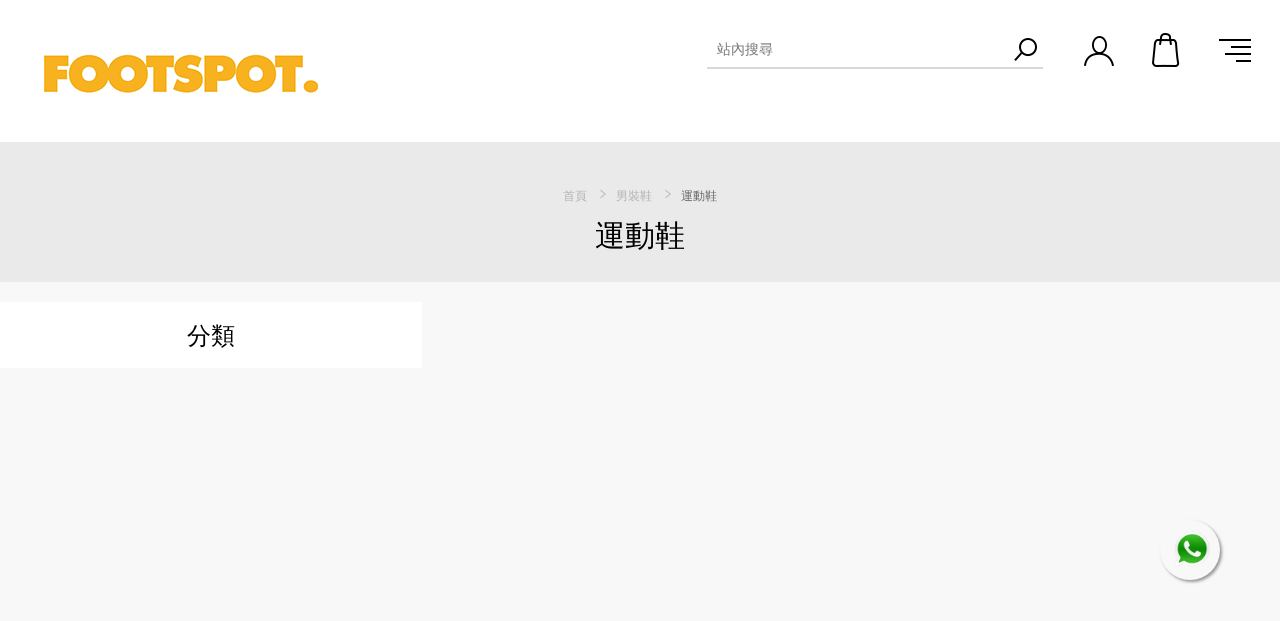

--- FILE ---
content_type: text/html; charset=utf-8
request_url: https://www.footspot.com.hk/%E9%9E%8B-2
body_size: 9039
content:
<!DOCTYPE html><html lang=zh class=html-category-page><head><title>FOOTSPOT. &#x904B;&#x52D5;&#x978B;</title><meta charset=UTF-8><meta name=description content=""><meta name=keywords content=""><meta name=generator content=nopCommerce><meta name=viewport content="width=device-width, initial-scale=1.0, user-scalable=0, minimum-scale=1.0, maximum-scale=1.0"><link href="https://fonts.googleapis.com/css?family=Playfair+Display&amp;subset=latin,latin-ext,cyrillic&amp;display=swap" rel=stylesheet><link href="https://fonts.googleapis.com/css?family=Montserrat&amp;display=swap" rel=stylesheet><a target=_blank href="https://api.whatsapp.com/send?phone=85292311132&amp;text=" class="float whatsapp_1 float-bottom-right float-floating"> <i class=whatsapp-icon-3x style=padding-right:0!important></i> </a><div class="label-container label-container-bottom-right float-floating"><i class="icon icon-caret-left label-arrow" style=font-size:x-large></i><div class=label-text></div></div><link href=/Plugins/Widgets.Whatsapp/Content/Whatsapp.css rel=stylesheet><link href=/Themes/Minimal/Content/css/styles.css rel=stylesheet><link href=/Themes/Minimal/Content/css/tables.css rel=stylesheet><link href=/Themes/Minimal/Content/css/mobile-only.css rel=stylesheet><link href=/Themes/Minimal/Content/css/480.css rel=stylesheet><link href=/Themes/Minimal/Content/css/768.css rel=stylesheet><link href=/Themes/Minimal/Content/css/1024.css rel=stylesheet><link href=/Themes/Minimal/Content/css/1280.css rel=stylesheet><link href=/Themes/Minimal/Content/css/1366.css rel=stylesheet><link href=/Themes/Minimal/Content/css/1600.css rel=stylesheet><link href=/Themes/Minimal/Content/css/1920.css rel=stylesheet><link href=/Plugins/SevenSpikes.Core/Styles/perfect-scrollbar.min.css rel=stylesheet><link href=/Plugins/SevenSpikes.Nop.Plugins.AjaxFilters/Themes/Minimal/Content/AjaxFilters.css rel=stylesheet><link href=/Plugins/SevenSpikes.Nop.Plugins.MegaMenu/Themes/Minimal/Content/MegaMenu.css rel=stylesheet><link href=/Plugins/SevenSpikes.Nop.Plugins.InstantSearch/Themes/Minimal/Content/InstantSearch.css rel=stylesheet><link href=/Plugins/SevenSpikes.Nop.Plugins.AjaxCart/Themes/Minimal/Content/ajaxCart.css rel=stylesheet><link href=/Plugins/SevenSpikes.Nop.Plugins.ProductRibbons/Styles/Ribbons.common.css rel=stylesheet><link href=/Plugins/SevenSpikes.Nop.Plugins.ProductRibbons/Themes/Minimal/Content/Ribbons.css rel=stylesheet><link href=/Plugins/SevenSpikes.Nop.Plugins.QuickView/Themes/Minimal/Content/QuickView.css rel=stylesheet><link href=/lib/fineuploader/fine-uploader.min.css rel=stylesheet><link href="/Themes/Minimal/Content/css/theme.custom-1.css?v=61" rel=stylesheet><link rel=apple-touch-icon sizes=180x180 href=/icons/icons_0/apple-touch-icon.png><link rel=icon type=image/png sizes=32x32 href=/icons/icons_0/favicon-32x32.png><link rel=icon type=image/png sizes=192x192 href=/icons/icons_0/android-chrome-192x192.png><link rel=icon type=image/png sizes=16x16 href=/icons/icons_0/favicon-16x16.png><link rel=manifest href=/icons/icons_0/site.webmanifest><link rel=mask-icon href=/icons/icons_0/safari-pinned-tab.svg color=#5bbad5><link rel="shortcut icon" href=/icons/icons_0/favicon.ico><meta name=msapplication-TileColor content=#2d89ef><meta name=msapplication-TileImage content=/icons/icons_0/mstile-144x144.png><meta name=msapplication-config content=/icons/icons_0/browserconfig.xml><meta name=theme-color content=#ffffff><body class="category-page-body hover-effect-1"><div class=ajax-loading-block-window style=display:none></div><div id=dialog-notifications-success title=通知 style=display:none></div><div id=dialog-notifications-error title=錯誤 style=display:none></div><div id=dialog-notifications-warning title=警告 style=display:none></div><div id=bar-notification class=bar-notification-container data-close=關閉></div><!--[if lte IE 8]><div style=clear:both;height:59px;text-align:center;position:relative><a href=http://www.microsoft.com/windows/internet-explorer/default.aspx target=_blank> <img src=/Themes/Minimal/Content/img/ie_warning.jpg height=42 width=820 alt="You are using an outdated browser. For a faster, safer browsing experience, upgrade for free today."> </a></div><![endif]--><div class="master-wrapper-page header-inside-slider two-col"><div class="header normal"><div class=header-logo><a href="/" class=logo> <img alt="Sanwo International Company Limited" src=https://www.footspot.com.hk/images/thumbs/0000452_logo.png> </a></div><div class=header-menu-parent-outer><div class=header-menu><div class=close-menu><span>Close</span></div><ul class=mega-menu data-isrtlenabled=false data-enableclickfordropdown=true><li><a href="/" title=首頁><span> &#x9996;&#x9801;</span></a><li class="has-sublist with-dropdown-in-grid"><span class="with-subcategories labelfornextplusbutton">&#x7522;&#x54C1;</span><div class="dropdown categories fullWidth boxes-6"><div class=row-wrapper><div class=row><div class=box><div class=picture-title-wrap><div class=picture><a href=/%E5%A5%B3%E8%A3%85%E9%9E%8B title=顯示在女裝鞋種類裡的商品> <img class=lazy alt="分類圖片 女裝鞋" src="[data-uri]" data-original=https://www.footspot.com.hk/images/thumbs/0003035_290.jpeg> </a></div><div class=title><a href=/%E5%A5%B3%E8%A3%85%E9%9E%8B title=女裝鞋><span>&#x5973;&#x88DD;&#x978B;</span></a></div></div><ul class=subcategories><li><a href=/%E9%81%8B%E5%8B%95%E9%9E%8B title=運動鞋>&#x904B;&#x52D5;&#x978B;</a><li><a href=/%E6%AD%A3%E8%A3%9D%E9%9E%8B title=正裝鞋>&#x6B63;&#x88DD;&#x978B;</a><li><a href=/womens-nurse-shoes title=女裝護士鞋>&#x5973;&#x88DD;&#x8B77;&#x58EB;&#x978B;</a><li><a href=/%E4%B8%8A%E7%8F%AD%E9%9E%8B-3 title=上班鞋>&#x4E0A;&#x73ED;&#x978B;</a><li><a href=/%E5%AD%B8%E7%94%9F%E9%9E%8B title=學生鞋>&#x5B78;&#x751F;&#x978B;</a><li><a href=/%E4%BC%91%E9%96%92%E9%9E%8B title=休閒鞋>&#x4F11;&#x9592;&#x978B;</a><li><a href=/%E6%B6%BC%E9%9E%8B title=涼鞋>&#x6DBC;&#x978B;</a><li><a href=/%E9%9D%B4 title=靴>&#x9774;</a><li><a class=view-all href=/%E5%A5%B3%E8%A3%85%E9%9E%8B title=全部> <span>全部</span> </a></ul></div><div class=box><div class=picture-title-wrap><div class=picture><a href=/%E7%94%B7%E8%A3%85%E9%9E%8B title=顯示在男裝鞋種類裡的商品> <img class=lazy alt="分類圖片 男裝鞋" src="[data-uri]" data-original=https://www.footspot.com.hk/images/thumbs/0003033_290.jpeg> </a></div><div class=title><a href=/%E7%94%B7%E8%A3%85%E9%9E%8B title=男裝鞋><span>&#x7537;&#x88DD;&#x978B;</span></a></div></div><ul class=subcategories><li><a href=/%E6%AD%A3%E8%A3%9D%E9%9E%8B-2 title=正裝鞋>&#x6B63;&#x88DD;&#x978B;</a><li><a href=/%E4%B8%8A%E7%8F%AD%E9%9E%8B title=男裝上班鞋>&#x7537;&#x88DD;&#x4E0A;&#x73ED;&#x978B;</a><li><a href=/mens-nurse-shoes title=男裝護士鞋>&#x7537;&#x88DD;&#x8B77;&#x58EB;&#x978B;</a><li><a href=/%E9%9E%8B-2 title=運動鞋>&#x904B;&#x52D5;&#x978B;</a><li><a href=/%E6%B6%BC%E9%9E%8B-2 title=涼鞋>&#x6DBC;&#x978B;</a><li><a href=/%E7%94%B7%E8%A3%9D%E9%9E%8B-%E5%AD%B8%E7%94%9F%E9%9E%8B title=學生鞋>&#x5B78;&#x751F;&#x978B;</a></ul></div><div class=box><div class=picture-title-wrap><div class=picture><a href=/%E6%9C%8D%E8%A3%9D%E5%8F%8A%E9%A3%BE%E7%89%A9 title=顯示在服裝及飾物種類裡的商品> <img class=lazy alt="分類圖片 服裝及飾物" src="[data-uri]" data-original=https://www.footspot.com.hk/images/thumbs/0003037_290.jpeg> </a></div><div class=title><a href=/%E6%9C%8D%E8%A3%9D%E5%8F%8A%E9%A3%BE%E7%89%A9 title=服裝及飾物><span>&#x670D;&#x88DD;&#x53CA;&#x98FE;&#x7269;</span></a></div></div><ul class=subcategories><li><a href=/%E9%9B%A8%E5%82%98 title=雨傘>&#x96E8;&#x5098;</a><li><a href=/t-shirt title=T-shirt>T-shirt</a><li><a href=/%E9%A2%A8%E8%A4%B8 title=風褸>&#x98A8;&#x8938;</a><li><a href=/%E9%9B%A8%E8%A1%A3 title=雨衣>&#x96E8;&#x8863;</a><li><a href=/%E7%9A%AE%E5%B8%B6 title=皮帶>&#x76AE;&#x5E36;</a><li><a href=/%E8%A2%8B title=袋>&#x888B;</a><li><a href=/%E5%B8%BD title=帽>&#x5E3D;</a><li><a href=/%E9%9E%8B%E5%A2%8A title=鞋墊>&#x978B;&#x588A;</a><li><a class=view-all href=/%E6%9C%8D%E8%A3%9D%E5%8F%8A%E9%A3%BE%E7%89%A9 title=全部> <span>全部</span> </a></ul></div><div class=box><div class=picture-title-wrap><div class=picture><a href=/%E9%99%90%E6%99%82%E5%84%AA%E6%83%A0- title=顯示在童裝種類裡的商品> <img class=lazy alt="分類圖片 童裝" src="[data-uri]" data-original=https://www.footspot.com.hk/images/thumbs/0003086_290.jpeg> </a></div><div class=title><a href=/%E9%99%90%E6%99%82%E5%84%AA%E6%83%A0- title=童裝><span>&#x7AE5;&#x88DD;</span></a></div></div></div><div class=box><div class=picture-title-wrap><div class=picture><a href=/businesspro-work-shoes title=顯示在制服鞋種類裡的商品> <img class=lazy alt="分類圖片 制服鞋" src="[data-uri]" data-original=https://www.footspot.com.hk/images/thumbs/0003122_290.jpeg> </a></div><div class=title><a href=/businesspro-work-shoes title=制服鞋><span>&#x5236;&#x670D;&#x978B;</span></a></div></div></div><div class=empty-box></div></div></div></div><li class=has-sublist><a href=/businesspro-work-shoes class=with-subcategories title=制服鞋><span> &#x5236;&#x670D;&#x978B;</span></a><div class=plus-button></div><div class=sublist-wrap><ul class=sublist><li class=back-button><span>返回</span><li><a href=/%E4%B8%8A%E7%8F%AD%E9%9E%8B title=男裝上班鞋><span> &#x7537;&#x88DD;&#x4E0A;&#x73ED;&#x978B;</span></a><li><a href=/mens-nurse-shoes title=男裝護士鞋><span> &#x7537;&#x88DD;&#x8B77;&#x58EB;&#x978B;</span></a><li><a href=/womens-nurse-shoes title=女裝護士鞋><span> &#x5973;&#x88DD;&#x8B77;&#x58EB;&#x978B;</span></a></ul></div><li><a href=https://www.footspot.com.hk/kol%E7%B6%B2%E7%B4%85%E6%8E%A8%E4%BB%8B title="🥰KOL網紅推介 ✨"><span> &#x1F970;KOL&#x7DB2;&#x7D05;&#x63A8;&#x4ECB; &#x2728;</span></a><li><a href=/門市地址 title=門市地址><span> &#x9580;&#x5E02;&#x5730;&#x5740;</span></a></ul><div class=menu-title><span>Menu</span></div><ul class=mega-menu-responsive><li><a href="/" title=首頁><span> &#x9996;&#x9801;</span></a><li class=has-sublist><span class="with-subcategories single-item-categories labelfornextplusbutton">&#x7522;&#x54C1;</span><div class=plus-button></div><div class=sublist-wrap><ul class=sublist><li class=back-button><span>返回</span><li class=has-sublist><a href=/%E5%A5%B3%E8%A3%85%E9%9E%8B title=女裝鞋 class=with-subcategories><span>&#x5973;&#x88DD;&#x978B;</span></a><div class=plus-button></div><div class=sublist-wrap><ul class=sublist><li class=back-button><span>返回</span><li><a class=lastLevelCategory href=/%E9%81%8B%E5%8B%95%E9%9E%8B title=運動鞋><span>&#x904B;&#x52D5;&#x978B;</span></a><li><a class=lastLevelCategory href=/%E6%AD%A3%E8%A3%9D%E9%9E%8B title=正裝鞋><span>&#x6B63;&#x88DD;&#x978B;</span></a><li><a class=lastLevelCategory href=/womens-nurse-shoes title=女裝護士鞋><span>&#x5973;&#x88DD;&#x8B77;&#x58EB;&#x978B;</span></a><li><a class=lastLevelCategory href=/%E4%B8%8A%E7%8F%AD%E9%9E%8B-3 title=上班鞋><span>&#x4E0A;&#x73ED;&#x978B;</span></a><li><a class=lastLevelCategory href=/%E5%AD%B8%E7%94%9F%E9%9E%8B title=學生鞋><span>&#x5B78;&#x751F;&#x978B;</span></a><li><a class=lastLevelCategory href=/%E4%BC%91%E9%96%92%E9%9E%8B title=休閒鞋><span>&#x4F11;&#x9592;&#x978B;</span></a><li><a class=lastLevelCategory href=/%E6%B6%BC%E9%9E%8B title=涼鞋><span>&#x6DBC;&#x978B;</span></a><li><a class=lastLevelCategory href=/%E9%9D%B4 title=靴><span>&#x9774;</span></a><li><a class=view-all href=/%E5%A5%B3%E8%A3%85%E9%9E%8B title=全部> <span>全部</span> </a></ul></div><li class=has-sublist><a href=/%E7%94%B7%E8%A3%85%E9%9E%8B title=男裝鞋 class=with-subcategories><span>&#x7537;&#x88DD;&#x978B;</span></a><div class=plus-button></div><div class=sublist-wrap><ul class=sublist><li class=back-button><span>返回</span><li><a class=lastLevelCategory href=/%E6%AD%A3%E8%A3%9D%E9%9E%8B-2 title=正裝鞋><span>&#x6B63;&#x88DD;&#x978B;</span></a><li><a class=lastLevelCategory href=/%E4%B8%8A%E7%8F%AD%E9%9E%8B title=男裝上班鞋><span>&#x7537;&#x88DD;&#x4E0A;&#x73ED;&#x978B;</span></a><li><a class=lastLevelCategory href=/mens-nurse-shoes title=男裝護士鞋><span>&#x7537;&#x88DD;&#x8B77;&#x58EB;&#x978B;</span></a><li><a class=lastLevelCategory href=/%E9%9E%8B-2 title=運動鞋><span>&#x904B;&#x52D5;&#x978B;</span></a><li><a class=lastLevelCategory href=/%E6%B6%BC%E9%9E%8B-2 title=涼鞋><span>&#x6DBC;&#x978B;</span></a><li><a class=lastLevelCategory href=/%E7%94%B7%E8%A3%9D%E9%9E%8B-%E5%AD%B8%E7%94%9F%E9%9E%8B title=學生鞋><span>&#x5B78;&#x751F;&#x978B;</span></a></ul></div><li class=has-sublist><a href=/%E6%9C%8D%E8%A3%9D%E5%8F%8A%E9%A3%BE%E7%89%A9 title=服裝及飾物 class=with-subcategories><span>&#x670D;&#x88DD;&#x53CA;&#x98FE;&#x7269;</span></a><div class=plus-button></div><div class=sublist-wrap><ul class=sublist><li class=back-button><span>返回</span><li><a class=lastLevelCategory href=/%E9%9B%A8%E5%82%98 title=雨傘><span>&#x96E8;&#x5098;</span></a><li><a class=lastLevelCategory href=/t-shirt title=T-shirt><span>T-shirt</span></a><li><a class=lastLevelCategory href=/%E9%A2%A8%E8%A4%B8 title=風褸><span>&#x98A8;&#x8938;</span></a><li><a class=lastLevelCategory href=/%E9%9B%A8%E8%A1%A3 title=雨衣><span>&#x96E8;&#x8863;</span></a><li><a class=lastLevelCategory href=/%E7%9A%AE%E5%B8%B6 title=皮帶><span>&#x76AE;&#x5E36;</span></a><li><a class=lastLevelCategory href=/%E8%A2%8B title=袋><span>&#x888B;</span></a><li><a class=lastLevelCategory href=/%E5%B8%BD title=帽><span>&#x5E3D;</span></a><li><a class=lastLevelCategory href=/%E9%9E%8B%E5%A2%8A title=鞋墊><span>&#x978B;&#x588A;</span></a><li><a class=view-all href=/%E6%9C%8D%E8%A3%9D%E5%8F%8A%E9%A3%BE%E7%89%A9 title=全部> <span>全部</span> </a></ul></div><li><a class=lastLevelCategory href=/%E9%99%90%E6%99%82%E5%84%AA%E6%83%A0- title=童裝><span>&#x7AE5;&#x88DD;</span></a><li><a class=lastLevelCategory href=/businesspro-work-shoes title=制服鞋><span>&#x5236;&#x670D;&#x978B;</span></a></ul></div><li class=has-sublist><a href=/businesspro-work-shoes class=with-subcategories title=制服鞋><span> &#x5236;&#x670D;&#x978B;</span></a><div class=plus-button></div><div class=sublist-wrap><ul class=sublist><li class=back-button><span>返回</span><li><a href=/%E4%B8%8A%E7%8F%AD%E9%9E%8B title=男裝上班鞋><span> &#x7537;&#x88DD;&#x4E0A;&#x73ED;&#x978B;</span></a><li><a href=/mens-nurse-shoes title=男裝護士鞋><span> &#x7537;&#x88DD;&#x8B77;&#x58EB;&#x978B;</span></a><li><a href=/womens-nurse-shoes title=女裝護士鞋><span> &#x5973;&#x88DD;&#x8B77;&#x58EB;&#x978B;</span></a></ul></div><li><a href=https://www.footspot.com.hk/kol%E7%B6%B2%E7%B4%85%E6%8E%A8%E4%BB%8B title="🥰KOL網紅推介 ✨"><span> &#x1F970;KOL&#x7DB2;&#x7D05;&#x63A8;&#x4ECB; &#x2728;</span></a><li><a href=/門市地址 title=門市地址><span> &#x9580;&#x5E02;&#x5730;&#x5740;</span></a></ul><div class=social-icons><h2>關注我們</h2><ul class=networks><li><a target=_blank class=facebook href=https://www.facebook.com/footspot.hongkong aria-label=Facebook></a><li><a target=_blank class=youtube href=https://www.youtube.com/@HKFOOTSPOT aria-label=YouTube></a><li><a target=_blank class=instagram href="https://www.instagram.com/footspot/" aria-label=Instagram></a></ul></div></div></div><div class=responsive-nav-wrapper-parent><div class=responsive-nav-wrapper><div class=search-wrap><span>搜尋</span></div><div class=filters-button><span>篩選</span></div><div class=personal-button id=header-links-opener><span>Personal menu</span></div><div class=shopping-cart-link><a href=/cart>購物車</a></div><div class=menu-title><span>選單</span></div></div><div class="search-box store-search-box"><form method=get id=small-search-box-form action=/search><input type=text class=search-box-text id=small-searchterms autocomplete=off name=q placeholder=站內搜尋 aria-label=搜索商店> <input type=hidden class=instantSearchResourceElement data-highlightfirstfoundelement=true data-minkeywordlength=3 data-defaultproductsortoption=0 data-instantsearchurl=/instantSearchFor data-searchpageurl=/search data-searchinproductdescriptions=true data-numberofvisibleproducts=5> <input type=submit class="button-1 search-box-button" value=查詢></form></div><div id=flyout-cart class=flyout-cart><div class=mini-shopping-cart><div class=count>購物車中沒有商品</div></div><script>typeof jQuery!="undefined"&&$(document).trigger({type:"flyoutCartReloadedEvent",items:0})</script></div></div><div class=header-links-wrapper><div class=header-selectors><div class=currency-selector><ul class=currency-list><li class=selected><a href="https://www.footspot.com.hk/changecurrency/7?returnurl=%2F%25E9%259E%258B-2" title=港幣> &#x6E2F;&#x5E63; </a><li><a href="https://www.footspot.com.hk/changecurrency/1?returnurl=%2F%25E9%259E%258B-2" title="US Dollar"> US Dollar </a><li><a href="https://www.footspot.com.hk/changecurrency/5?returnurl=%2F%25E9%259E%258B-2" title=人民幣> &#x4EBA;&#x6C11;&#x5E63; </a></ul></div><div class=language-selector><ul class=language-list><li><a href="https://www.footspot.com.hk/changelanguage/1?returnurl=%2F%25E9%259E%258B-2" title=English> <span>English</span> </a><li class=selected><a href="https://www.footspot.com.hk/changelanguage/2?returnurl=%2F%25E9%259E%258B-2" title=繁體中文> <span>&#x7E41;&#x9AD4;&#x4E2D;&#x6587;</span> </a><li><a href="https://www.footspot.com.hk/changelanguage/3?returnurl=%2F%25E9%259E%258B-2" title=简体中文> <span>&#x7B80;&#x4F53;&#x4E2D;&#x6587;</span> </a></ul></div></div><div class=header-links><ul><li><a href="/register?returnUrl=%2F%25E9%259E%258B-2" class=ico-register>註冊</a><li><a href="/login?returnUrl=%2F%25E9%259E%258B-2" class=ico-login>登入</a><li><a href=/wishlist class=ico-wishlist> <span class=wishlist-label>願望清單</span> <span class=wishlist-qty>(0)</span> </a></ul><input type=hidden id=topCartLinkHidden data-cartitems=0></div></div></div><div class=overlayOffCanvas></div><div class=master-wrapper-content><div class=ajaxCartInfo data-getajaxcartbuttonurl=/NopAjaxCart/GetAjaxCartButtonsAjax data-productpageaddtocartbuttonselector=.add-to-cart-button data-productboxaddtocartbuttonselector=.product-box-add-to-cart-button data-productboxproductitemelementselector=.product-item data-usenopnotification=False data-nopnotificationresource="該商品已新增到購物車&lt;a href=&#34;/cart&#34;>點擊查看&lt;/a>" data-enableonproductpage=True data-enableoncatalogpages=True data-minishoppingcartquatityformattingresource=({0}) data-miniwishlistquatityformattingresource=({0}) data-addtowishlistbuttonselector=.add-to-wishlist-button></div><input id=addProductVariantToCartUrl name=addProductVariantToCartUrl type=hidden value=/AddProductFromProductDetailsPageToCartAjax> <input id=addProductToCartUrl name=addProductToCartUrl type=hidden value=/AddProductToCartAjax> <input id=miniShoppingCartUrl name=miniShoppingCartUrl type=hidden value=/MiniShoppingCart> <input id=flyoutShoppingCartUrl name=flyoutShoppingCartUrl type=hidden value=/NopAjaxCartFlyoutShoppingCart> <input id=checkProductAttributesUrl name=checkProductAttributesUrl type=hidden value=/CheckIfProductOrItsAssociatedProductsHasAttributes> <input id=getMiniProductDetailsViewUrl name=getMiniProductDetailsViewUrl type=hidden value=/GetMiniProductDetailsView> <input id=flyoutShoppingCartPanelSelector name=flyoutShoppingCartPanelSelector type=hidden value=#flyout-cart> <input id=shoppingCartMenuLinkSelector name=shoppingCartMenuLinkSelector type=hidden value=.cart-qty> <input id=wishlistMenuLinkSelector name=wishlistMenuLinkSelector type=hidden value=span.wishlist-qty><div id=product-ribbon-info data-productid=0 data-productboxselector=".product-item, .item-holder" data-productboxpicturecontainerselector=".picture, .item-picture" data-productpagepicturesparentcontainerselector=.product-essential data-productpagebugpicturecontainerselector=.picture data-retrieveproductribbonsurl=/RetrieveProductRibbons></div><div class=quickViewData data-productselector=.product-item data-productselectorchild=.square-buttons-wrapper data-retrievequickviewurl=/quickviewdata data-quickviewbuttontext=快速查看 data-quickviewbuttontitle="Quick View" data-isquickviewpopupdraggable=True data-enablequickviewpopupoverlay=True data-accordionpanelsheightstyle=content data-getquickviewbuttonroute=/getquickviewbutton></div><div class=master-column-wrapper><div class=breadcrumb-title-wrapper><div class=breadcrumb><ul itemscope itemtype=http://schema.org/BreadcrumbList><li><a href="/" title=首頁>首頁</a> <span class=delimiter>/</span><li itemprop=itemListElement itemscope itemtype=http://schema.org/ListItem><a href=/%E7%94%B7%E8%A3%85%E9%9E%8B title=男裝鞋 itemprop=item> <span itemprop=name>&#x7537;&#x88DD;&#x978B;</span> </a> <span class=delimiter>/</span><meta itemprop=position content=1><li itemprop=itemListElement itemscope itemtype=http://schema.org/ListItem><strong class=current-item itemprop=name>&#x904B;&#x52D5;&#x978B;</strong> <span itemprop=item itemscope itemtype=http://schema.org/Thing id=/%E9%9E%8B-2> </span><meta itemprop=position content=2></ul></div><div class=page-title><h1>&#x904B;&#x52D5;&#x978B;</h1></div></div><div class="center-side-wrapper twocolumns"><div class=side-2><div class="block block-category-navigation"><div class=title><strong>分類</strong></div><div class=listbox><ul class=list><li class=inactive><a href=/%E5%A5%B3%E8%A3%85%E9%9E%8B>&#x5973;&#x88DD;&#x978B; </a><li class=active><a href=/%E7%94%B7%E8%A3%85%E9%9E%8B>&#x7537;&#x88DD;&#x978B; </a><ul class=sublist><li class=inactive><a href=/%E6%AD%A3%E8%A3%9D%E9%9E%8B-2>&#x6B63;&#x88DD;&#x978B; </a><li class=inactive><a href=/%E4%B8%8A%E7%8F%AD%E9%9E%8B>&#x7537;&#x88DD;&#x4E0A;&#x73ED;&#x978B; </a><li class=inactive><a href=/mens-nurse-shoes>&#x7537;&#x88DD;&#x8B77;&#x58EB;&#x978B; </a><li class=active><a href=/%E9%9E%8B-2>&#x904B;&#x52D5;&#x978B; </a><li class=inactive><a href=/%E6%B6%BC%E9%9E%8B-2>&#x6DBC;&#x978B; </a><li class=inactive><a href=/%E7%94%B7%E8%A3%9D%E9%9E%8B-%E5%AD%B8%E7%94%9F%E9%9E%8B>&#x5B78;&#x751F;&#x978B; </a></ul><li class=inactive><a href=/%E6%9C%8D%E8%A3%9D%E5%8F%8A%E9%A3%BE%E7%89%A9>&#x670D;&#x88DD;&#x53CA;&#x98FE;&#x7269; </a><li class=inactive><a href=/%E9%99%90%E6%99%82%E5%84%AA%E6%83%A0->&#x7AE5;&#x88DD; </a><li class=inactive><a href=/businesspro-work-shoes>&#x5236;&#x670D;&#x978B; </a></ul></div></div><div class=nopAjaxFilters7Spikes data-categoryid=8 data-manufacturerid=0 data-vendorid=0 data-isonsearchpage=False data-searchkeyword="" data-searchcategoryid=0 data-searchmanufacturerid=0 data-searchvendorid=0 data-searchpricefrom="" data-searchpriceto="" data-searchincludesubcategories=False data-searchinproductdescriptions=False data-searchadvancedsearch=False data-getfilteredproductsurl=/getFilteredProducts data-productslistpanelselector=.product-list data-productsgridpanelselector=.product-grid data-pagerpanelselector=.pager data-pagerpanelintegrationselector=".product-grid, .product-list" data-sortoptionsdropdownselector=#products-orderby data-viewoptionsdropdownselector=".viewmode-icon, #products-viewmode" data-productspagesizedropdownselector=#products-pagesize data-filtersuimode=usecheckboxes data-defaultviewmode=grid data-enableinfinitescroll=True data-infinitescrollloadertext="Loading more products ..." data-scrolltoelement=False data-scrolltoelementselector=.nop7SpikesAjaxFiltersGrid data-scrolltoelementadditionaloffset=-140 data-showselectedfilterspanel=False data-numberofreturnedproductsselector=false data-selectedoptionstargetselector=".nopAjaxFilters7Spikes .filtersPanel:first" data-selectedoptionstargetaction=prependTo data-isrtl=false data-closefilterspanelafterfiltrationinmobile=true data-no-products-window-title="No results found" data-no-products-window-message="There are no products for the filters that you selected. Please widen your search criteria."></div><input id=availableSortOptionsJson name=availableSortOptionsJson type=hidden value="[{&#34;Disabled&#34;:false,&#34;Group&#34;:null,&#34;Selected&#34;:true,&#34;Text&#34;:&#34;名稱: A 到 Z&#34;,&#34;Value&#34;:&#34;5&#34;},{&#34;Disabled&#34;:false,&#34;Group&#34;:null,&#34;Selected&#34;:false,&#34;Text&#34;:&#34;名稱: Z 到 A&#34;,&#34;Value&#34;:&#34;6&#34;},{&#34;Disabled&#34;:false,&#34;Group&#34;:null,&#34;Selected&#34;:false,&#34;Text&#34;:&#34;預設&#34;,&#34;Value&#34;:&#34;0&#34;},{&#34;Disabled&#34;:false,&#34;Group&#34;:null,&#34;Selected&#34;:false,&#34;Text&#34;:&#34;價格: 從低到高&#34;,&#34;Value&#34;:&#34;10&#34;},{&#34;Disabled&#34;:false,&#34;Group&#34;:null,&#34;Selected&#34;:false,&#34;Text&#34;:&#34;價格: 從高到低&#34;,&#34;Value&#34;:&#34;11&#34;},{&#34;Disabled&#34;:false,&#34;Group&#34;:null,&#34;Selected&#34;:false,&#34;Text&#34;:&#34;創建日期&#34;,&#34;Value&#34;:&#34;15&#34;}]"> <input id=availableViewModesJson name=availableViewModesJson type=hidden value="[{&#34;Disabled&#34;:false,&#34;Group&#34;:null,&#34;Selected&#34;:true,&#34;Text&#34;:&#34;網格&#34;,&#34;Value&#34;:&#34;grid&#34;},{&#34;Disabled&#34;:false,&#34;Group&#34;:null,&#34;Selected&#34;:false,&#34;Text&#34;:&#34;列表&#34;,&#34;Value&#34;:&#34;list&#34;}]"> <input id=availablePageSizesJson name=availablePageSizesJson type=hidden value="[{&#34;Disabled&#34;:false,&#34;Group&#34;:null,&#34;Selected&#34;:false,&#34;Text&#34;:&#34;3&#34;,&#34;Value&#34;:&#34;3&#34;},{&#34;Disabled&#34;:false,&#34;Group&#34;:null,&#34;Selected&#34;:true,&#34;Text&#34;:&#34;6&#34;,&#34;Value&#34;:&#34;6&#34;},{&#34;Disabled&#34;:false,&#34;Group&#34;:null,&#34;Selected&#34;:false,&#34;Text&#34;:&#34;9&#34;,&#34;Value&#34;:&#34;9&#34;}]"></div><div class=center-2><div class="page category-page"></div></div></div></div></div><div class=footer><div class=footer-middle><div class="footer-middle-block customer-services"><h3 class=title><span>更多資訊</span></h3><ul class=footer-menu><li><a href=/kol%E7%B6%B2%E7%B4%85%E6%8E%A8%E4%BB%8B>&#x1F970;KOL&#x7DB2;&#x7D05;&#x63A8;&#x4ECB; &#x2728;</a><li><a href=/%E8%81%AF%E7%B5%A1%E6%88%91%E5%80%91>&#x806F;&#x7D61;&#x6211;&#x5011;</a><li><a href=/%E9%96%80%E5%B8%82%E5%9C%B0%E5%9D%80>&#x9580;&#x5E02;&#x5730;&#x5740;</a><li><a href=/%E9%85%8D%E9%80%81%E6%96%B9%E5%BC%8F>&#x9001;&#x8CA8;&#x53CA;&#x63DB;&#x8CA8;&#x653F;&#x7B56;</a><li><a href=/%E7%A7%81%E9%9A%B1%E6%94%BF%E7%AD%96>&#x79C1;&#x96B1;&#x653F;&#x7B56;</a><li><a href=/%E6%A2%9D%E6%AC%BE%E5%8F%8A%E7%B4%B0%E5%89%87>&#x4F7F;&#x7528;&#x689D;&#x6B3E;</a><li><a href=/about-us>&#x95DC;&#x65BC;&#x6211;&#x5011;</a><li><a href=/%E4%BA%BA%E6%89%8D%E6%8B%9B%E5%8B%9F>&#x4EBA;&#x624D;&#x62DB;&#x52DF;</a><li><a href=/search>搜尋</a></ul></div><div class="footer-middle-block newsletter-wrapper"><ul class=networks><li><a target=_blank class=facebook href=https://www.facebook.com/footspot.hongkong aria-label=Facebook></a><li><a target=_blank class=youtube href=https://www.youtube.com/@HKFOOTSPOT aria-label=YouTube></a><li><a target=_blank class=instagram href="https://www.instagram.com/footspot/" aria-label=Instagram></a></ul></div><div class="footer-middle-block my-account"><h3 class=title><span>會員中心</span></h3><ul class=footer-menu><li><a href=/customer/info>會員中心</a><li><a href=/order/history>我的訂單</a><li><a href=/customer/addresses>地址清單</a><li><a href=/cart>購物車</a><li><a href=/%E9%96%80%E5%B8%82%E5%9C%B0%E5%9D%80>&#x9580;&#x5E02;&#x5730;&#x5740;</a></ul></div></div><div class=footer-lower><div class=footer-powered-by>Powered by <a href="http://www.nopcommerce.com/">nopCommerce</a></div><div class=footer-designed-by>Designed by <a href="http://www.nop-templates.com/" target=_blank>Nop-Templates.com</a></div><br><div class=footer-disclaimer>版權所有 &copy; 2026 Sanwo International Company Limited 保留所有權利</div></div></div></div><script src=/lib/jquery/jquery-3.3.1.min.js></script><script src=/lib/jquery-validate/jquery.validate-v1.17.0/jquery.validate.min.js></script><script src=/lib/jquery-validate/jquery.validate.unobtrusive-v3.2.10/jquery.validate.unobtrusive.min.js></script><script src=/lib/jquery-ui/jquery-ui-1.12.1.custom/jquery-ui.min.js></script><script src=/lib/jquery-migrate/jquery-migrate-3.0.1.min.js></script><script src=/Plugins/SevenSpikes.Core/Scripts/iOS-12-array-reverse-fix.min.js></script><script src=/js/public.common.js></script><script src=/js/public.ajaxcart.js></script><script src=/js/public.countryselect.js></script><script src=/Plugins/SevenSpikes.Core/Scripts/lib/kendo/2019.2.619/kendo.core.min.js></script><script src=/lib/kendo/2014.1.318/kendo.userevents.min.js></script><script src=/lib/kendo/2014.1.318/kendo.draganddrop.min.js></script><script src=/lib/kendo/2014.1.318/kendo.window.min.js></script><script src=/Plugins/SevenSpikes.Nop.Plugins.InstantSearch/Scripts/InstantSearch.min.js></script><script src=/lib/kendo/2014.1.318/kendo.data.min.js></script><script src=/lib/kendo/2014.1.318/kendo.popup.min.js></script><script src=/lib/kendo/2014.1.318/kendo.list.min.js></script><script src=/lib/kendo/2014.1.318/kendo.autocomplete.min.js></script><script src=/Plugins/SevenSpikes.Core/Scripts/jquery.json-2.4.min.js></script><script src=/Plugins/SevenSpikes.Core/Scripts/sevenspikes.core.min.js></script><script src=/Plugins/SevenSpikes.Nop.Plugins.AjaxFilters/Scripts/jquery.address-1.6.min.js></script><script src=/Plugins/SevenSpikes.Nop.Plugins.AjaxFilters/Scripts/ReverseInfiniteScroll.min.js></script><script src=/Plugins/SevenSpikes.Nop.Plugins.AjaxFilters/Scripts/HistoryState.min.js></script><script src=/Plugins/SevenSpikes.Nop.Plugins.AjaxFilters/Scripts/Filters.min.js></script><script src=/Plugins/SevenSpikes.Nop.Plugins.AjaxFilters/Scripts/FiltersQuery.min.js></script><script src=/Plugins/SevenSpikes.Nop.Plugins.MegaMenu/Scripts/MegaMenu.min.js></script><script src=/Plugins/SevenSpikes.Nop.Plugins.AjaxCart/Scripts/AjaxCart.min.js></script><script src=/Plugins/SevenSpikes.Nop.Plugins.ProductRibbons/Scripts/ProductRibbons.min.js></script><script src=/lib/fineuploader/jquery.fine-uploader.min.js></script><script src=/Plugins/SevenSpikes.Nop.Plugins.QuickView/Scripts/QuickView.min.js></script><script src=/Plugins/SevenSpikes.Core/Scripts/cloudzoom.core.min.js></script><script src=/Plugins/SevenSpikes.Core/Scripts/footable.min.js></script><script src=/Plugins/SevenSpikes.Core/Scripts/perfect-scrollbar.min.js></script><script src=/Plugins/SevenSpikes.Core/Scripts/sevenspikes.theme.ex.min.js></script><script src=/Themes/Minimal/Content/scripts/Minimal.js></script><div class=scroll-back-button id=goToTop>top</div><script id=instantSearchItemTemplate type=text/x-kendo-template>
    <div class="instant-search-item" data-url="${ data.CustomProperties.Url }">
        <a href="${ data.CustomProperties.Url }">
            <div class="img-block">
                <img src="${ data.DefaultPictureModel.ImageUrl }" alt="${ data.Name }" title="${ data.Name }" style="border: none">
            </div>
            <div class="detail">
                <div class="title">${ data.Name }</div>
                <div class="price"># var price = ""; if (data.ProductPrice.Price) { price = data.ProductPrice.Price } # #= price #</div>           
            </div>
        </a>
    </div>
</script><script>$("#small-search-box-form").on("submit",function(n){$("#small-searchterms").val()==""&&(alert("請輸入關鍵字"),$("#small-searchterms").focus(),n.preventDefault())})</script><script>AjaxCart.init(!1,".header-links .cart-qty",".header-links .wishlist-qty","#flyout-cart")</script>

--- FILE ---
content_type: text/html; charset=utf-8
request_url: https://www.footspot.com.hk/getquickviewbutton?_=1769554213547
body_size: -253
content:
<div class=quick-view-button><a title="Quick View">快速查看</a></div>

--- FILE ---
content_type: text/css
request_url: https://www.footspot.com.hk/Themes/Minimal/Content/css/1024.css
body_size: 5918
content:

@media all and (min-width: 1025px) {

/* GLOBAL STYLES */

.side-2 {
    width: auto;
	max-width: none;
}

/* GLOBAL FORMS */

.inputs {
    margin-bottom: 35px;
}
.inputs:last-child {
    margin-bottom: 25px;
}
.inputs:only-child {
    margin-bottom: 15px;
}

/* HEADER */

.admin-header-links.normal {
    background-color: #f9f9f9;
}

.header {
	position: relative;
	z-index: 1020;
	min-height: 90px;
	margin: 0 auto;
	text-align: right;
}
.header.mobile {
    padding-top: 15px;
}
.header.normal {
    padding: 15px 0;
    background-color: #fff;
}
.header-logo {
	float: left;
    margin: 0 0 0 3%;
    padding-top: 17px;
}
.header.normal .header-logo {
    background-color: #fff;
}

.responsive-nav-wrapper {
    float: right;
}
.responsive-nav-wrapper .header-logo {
    display: none;
}
.responsive-nav-wrapper > div {
    display: inline-block;
	position: relative;
    margin: 0 0 0 8px;
    vertical-align: middle;
}
.header.mobile .responsive-nav-wrapper > div:hover,
.header.mobile .responsive-nav-wrapper .activeState {
    background-color: #fff;
}
.header.normal .responsive-nav-wrapper > div:hover,
.header.normal .responsive-nav-wrapper .activeState {
    background-color: #eee;
}
.header.mobile .responsive-nav-wrapper-parent {
	top: 15px; /*if top isn't set, layout will break on page load*/
}
.header.normal .responsive-nav-wrapper-parent {
	top: 15px; /*if top isn't set, layout will break on screen resize*/
}
.header.normal .responsive-nav-wrapper .activeState:after {
    content: "";
    position: absolute;
    right: 0;
    bottom: -9px;
    left: 0;
    z-index: 1060;
    margin: auto;
    width: 0;
    height: 0;
    border-style: solid;
    border-width: 9px 9px 0;
    border-color: #eee transparent transparent;
}
.responsive-nav-wrapper > div > span, 
.responsive-nav-wrapper > div > a {
	width: 60px;
    height: 70px;
}
.responsive-nav-wrapper .search-wrap {
    display: none;
}
.responsive-nav-wrapper .shopping-cart-link.full a:before {
	right: 14px;
}

.search-box {
	float: left;
	margin: 16px 18px 0 0;
}
.search-box input.search-box-text {
    width: 300px;
}
.ui-autocomplete {
	width: 100% !important; /*txtfield + button*/
}

.header-links-wrapper {
    position: absolute;
    top: -400px;
    z-index: 10;
	width: 320px;
    background-color: rgba(0,0,0,0.05);
	padding: 2px;
    text-align: center;
    font-size: 14px !important;
	opacity: 0;
    transition: all 0.3s ease;
}
.header-links-wrapper.activeState {
	opacity: 1;
}
.header.mobile .header-links-wrapper {
    right: 150px;
}
.header.normal .header-links-wrapper {
    right: 83px;
}
.header.mobile .header-links-wrapper.activeState {
    top: 86px;
}
.header.normal .header-links-wrapper.activeState {
    top: 94px;
}
.header-links li {
    display: block;
}

.flyout-cart {
    display: block;
	position: absolute;
	top: -700px;
    z-index: 100;
	width: 320px;
    padding: 2px;
	background-color: rgba(0,0,0,0.05);
	opacity: 0;
    transition: all 0.3s ease;
}
.flyout-cart.activeState {
	opacity: 1;
}
.header.mobile .flyout-cart {
    right: 66px;
}
.header.normal .flyout-cart {
    right: 0;
}
.header.mobile .flyout-cart.activeState {
    top: 71px;
}
.header.normal .flyout-cart.activeState {
    top: 80px;
}
.mini-shopping-cart {
    overflow: hidden;
    text-align: left;
	font-size: 14px;
}
.mini-shopping-cart .count {
    background-color: #fff;
	padding: 20px;
}
.mini-shopping-cart .count a {
	color: #c49169;
}
.mini-shopping-cart .items {
	max-height: 460px; /* max 4 products*/
	position: relative;
	margin: 2px 0;
	overflow: hidden;
    background-color: #fff;
}
.mini-shopping-cart .item {
	overflow: hidden;
    padding: 0 10px 20px;
	line-height: 22px;
}
.mini-shopping-cart .item:first-child {
    padding-top: 20px;
}
.mini-shopping-cart .picture {
	float: left;
	width: 90px;
	text-align: center;
}
.mini-shopping-cart .picture a {
	display: block;
	position: relative;
	overflow: hidden;
}
.mini-shopping-cart .picture a:before {
	content: "";
	display: block;
	padding-top: 100%;
}
.mini-shopping-cart .picture img {
	position: absolute;
	top: 0;
	right: 0;
	bottom: 0;
	left: 0;
	margin: auto;
	max-width: 100%;
}
.mini-shopping-cart .picture + .product {
	margin: 0 0 0 100px;
}
.mini-shopping-cart .name {
    overflow: hidden;
    max-height: 46px;
	font-size: 18px;
	line-height: 22px;
	font-family: "BT-BeauSans", Microsoft JhengHei,"Playfair Display", Times New Roman, serif;
}
.mini-shopping-cart .name a {
    color: #000;
}
.mini-shopping-cart .name a:hover {
    color: #888;
}
.mini-shopping-cart .attributes {
    margin: 5px 0 0;
    color: #aaa;
}
.mini-shopping-cart .price,
.mini-shopping-cart .quantity {
    font-size: 13px;
	line-height: 20px;
    color: #aaa;
}
.mini-shopping-cart .price {
	min-height: 23px; /*compensates line-height difference between webkit and moz*/
}
.mini-shopping-cart .price span {
    font-size: 18px;
    font-family: "BT-BeauSans", Microsoft JhengHei,"Playfair Display", Times New Roman, serif;
	color: #c49169;
}
.mini-shopping-cart .quantity span {
    color: #000;
}
.mini-shopping-cart .totals {
    font-size: 0;
}
.mini-shopping-cart .totals > div {
    display: inline-block;
    width: 50%;
    text-align: left;
    font-size: 0;
    line-height: 0 !important;
	font-family: "BT-BeauSans", Microsoft JhengHei,"Playfair Display", Times New Roman, serif;
}
.mini-shopping-cart .totals > div strong {
    display: inline-block;
    width: 100%;
    background-color: #f8f8f8;
	text-align: center;
    font-size: 22px;
    line-height: 60px !important;
	font-weight: normal;
    color: #000;
}
.mini-shopping-cart .buttons {
    margin: 0;
}
.mini-shopping-cart input[type="button"] {
	width: 100%;
    height: 60px;
	border: none;
    background-color: #fff;
	padding: 0;
    font-size: 24px;
    color: #c49169;
}
.mini-shopping-cart input[type="button"]:hover {
    background-color: #c49169;
    color: #fff; 
}
.mini-shopping-cart input[type="button"].cart-button {
    display: inline-block;
    float: right;
    width: 50%;
}
.mini-shopping-cart input[type="button"].checkout-button {
    margin-top: 2px;
}

/* HEADER MENU */

.overlayOffCanvas {
	display: none !important;
}
.header-menu .close-menu,
.header-menu .back-button {
    height: 100px;
}
.header-menu .close-menu span {
    width: 64px;
    height: 64px;
}
.header.normal .header-menu-parent {
	height: auto !important; /*override core inline css*/
}
.header.mobile ~ .header-menu-parent .header-menu .plus-button,
.header.mobile ~ .header-menu-parent .header-menu .back-button {
    display: none !important;
}
.header.mobile ~ .header-menu-parent .header-menu > ul li {
    max-width: 1000px;
}
.header.mobile ~ .header-menu-parent .header-menu > ul > li > a,
.header.mobile ~ .header-menu-parent .header-menu > ul > li > span,
.header.mobile ~ .header-menu-parent .header-menu > ul > li > div > .with-subcategories {
    margin: auto;
    padding: 25px 40px; 
    font-size: 40px;
    line-height: 48px;
}
.header.mobile ~ .header-menu-parent .openSublistWrapper {
    position: relative;
    margin: auto;
}
.header.mobile ~ .header-menu-parent .openSublistWrapper .show-submenu {
    position: absolute;
    top: 0;
    bottom: 0;
    z-index: 1;
    width: 40px;
    height: 50px;
	margin: auto;
    background: #333 url('../img/arrow-down.png') no-repeat center;
    cursor: pointer;
}
.header.mobile ~ .header-menu-parent .openSublistWrapper .show-submenu.open {
    -webkit-transform: rotate(180deg);
	-ms-transform: rotate(180deg);
    transform: rotate(180deg);
} 
.header.mobile ~ .header-menu-parent .openSublistWrapper .show-submenu.left {
    left: 0;
}
.header.mobile ~ .header-menu-parent .openSublistWrapper .show-submenu.right {
    right: 0;
}

.header.mobile ~ .header-menu-parent .sublist-wrap {
	position: relative;
    background-color: transparent;
	-webkit-transform: translate(0);
	-ms-transform: translate(0);
    transform: translate(0);
}
.header.mobile ~ .header-menu-parent .sublist li a {   
    padding: 0;    
    text-align: left;
    font-size: 24px;
    line-height: 36px;
}	
.header.mobile ~ .header-menu-parent .sublist li a:after {
    display: none;
}

.header.mobile ~ .header-menu-parent .openSublistWrapper ~ .sublist-wrap,
.header.mobile ~ .header-menu-parent .openSublistWrapper ~ .dropdown {
    height: 0;
    transition: all 0.5s ease;
}
.header.mobile ~ .header-menu-parent .openSublistWrapper ~ .sublist-wrap.show,
.header.mobile ~ .header-menu-parent .openSublistWrapper ~ .dropdown.show {
    height: auto;
    padding: 40px 0;
}
.header.mobile ~ .header-menu-parent .openSublistWrapper ~ .sublist-wrap > .sublist,
.header.mobile ~ .header-menu-parent .openSublistWrapper ~ .dropdown .row {
	text-align: left;
	font-size: 0;
}
.header.mobile ~ .header-menu-parent .openSublistWrapper ~ .sublist-wrap > .sublist > li,
.header.mobile ~ .header-menu-parent .openSublistWrapper ~ .dropdown .box {
    display: inline-block;
    width: 23%;
    margin: 0 1% 10px;
    text-align: left;
    vertical-align: top;
}
.header.mobile ~ .header-menu-parent .openSublistWrapper ~ .sublist-wrap > .sublist > li .sublist-wrap,
.header.mobile ~ .header-menu-parent .openSublistWrapper ~ .dropdown .box .subcategories {
    padding: 5px 0;
}
.header.mobile ~ .header-menu-parent .openSublistWrapper ~ .sublist-wrap > .sublist > li .sublist-wrap a,
.header.mobile ~ .header-menu-parent .openSublistWrapper ~ .dropdown .box .subcategories a {
    padding: 0 0 0 20px;
    font-size: 14px;
    font-family: "Montserrat", Verdana, sans-serif;
    color: #aaa;
}
.header.mobile ~ .header-menu-parent .openSublistWrapper ~ .sublist-wrap > .sublist > li .sublist-wrap a:before,
.header.mobile ~ .header-menu-parent .openSublistWrapper ~ .dropdown .box .subcategories a:before {
    content: "";
	position: absolute;
    top: 0;
    bottom: 0;
    left: 0;
    width: 6px;
    height: 10px;
	margin: auto;
    background: url('../img/sublist-arrow.png') no-repeat left center;
}
.header.mobile ~ .header-menu-parent .openSublistWrapper ~ .sublist-wrap > .sublist > li .sublist-wrap .sublist-wrap {
    display: none !important;
}

.header-menu .social-icons {
	max-width: 1000px;
    padding: 90px 0;
}

/* FOOTER */

.footer {
    padding-top: 90px;
}
.footer-upper {
    display: none;
}
.footer-middle-block {
    max-width: 30%;
}
.footer-middle .newsletter-wrapper {
    display: inline-block;
    width: 37%;
    max-width: 470px;
}

/* LEFT/RIGHT COLUMN */

.block {
	width: 33%;
    margin: 0 0 0.5% 0.5%;
}
.block:nth-of-type(2n+1) {
    clear: none;
    margin-left: 0.5%; 
}
.block:nth-of-type(3n+1) {
    clear: both;
    margin-left: 0;
}
.onecolumn .blocks-wrapper {
    width: auto;
}
.onecolumn .block .listbox {
    display: none;
}

/* CATEGORY PAGE & GRIDS */

.product-selectors .product-viewmode {
    display: inline-block;
}
.onecolumn 
.product-selectors .product-viewmode {
    display: none;
}
.onecolumn .pager {
	margin-left: 0.66%;
    margin-right: 0.66%;
}

.item-box {
	float: left;
	overflow: hidden;
}
.item-box .product-title {
    margin: 0 0 5px;
	font-size: 22px;
}
.item-box .product-title a {
    height: 58px;
}
.item-box .prices {
	margin: 0;
}
.item-box .old-price {
    font-size: 18px;
}
.item-box .tax-shipping-info {
    margin: 3px 0 0 !important;
}
.item-box .buttons {
	position: absolute;
	top: -100%;
	right: 58%;
	bottom: 0;
	left: 0;
	z-index: 1;
	overflow: hidden;
	background-color: rgba(255,255,255,0.8);
	transition: all 0.2s ease;
	opacity: 0;
}
.item-box:hover .buttons {
	top: 0;
	opacity: 1;
}
.item-box .buttons:before {
	content: "";
	display: inline-block;
	height: 100%;
	vertical-align: middle;
}
.item-box .square-buttons-wrapper {
	position: relative;
	width: 100%;
	vertical-align: middle;
}
.item-box input.add-to-compare-list-button,
.item-box input.add-to-wishlist-button {
	display: inline-block;
}
.item-box .dummy-link {
    position: absolute;
	top: 0;
    left: 0;
    width: 100%;
    height: 100%;
}
.square-buttons-wrapper .dummy-link {
    z-index: 0;
}
.square-buttons-wrapper ~ .dummy-link {
    z-index: -1;
}

/*hover effect 1*/

.hover-effect-1 .square-buttons-wrapper {
	padding-left: 30px;
}
.hover-effect-1 .item-box input[type="button"] {
	display: block;
	position: relative;
	z-index: 1;
	margin: 0;
	border: none;
	background-color: transparent !important;
	background-position: left center;
	padding: 0 0 0 35px;
	transition: none;
}
.hover-effect-1 .item-box input.add-to-compare-list-button,
.hover-effect-1 .item-box input.add-to-wishlist-button {
    width: auto;
	font-size: 20px;
}

/*hover effect 2*/

.hover-effect-2 .product-grid .item-box .buttons {
    background-color: rgba(255,255,255,0.9);
}	
.hover-effect-2 .product-grid .square-buttons-wrapper {
	text-align: center;
}	
.hover-effect-2 .product-grid .square-buttons-wrapper div {
	display: inline-block;
	vertical-align: middle;
}	
.hover-effect-2 .product-grid .item-box input[type="button"] {
	position: relative;
	z-index: 1;
	width: 50px;
    margin: 0 4px;
    border: 2px solid #dadada;
    background-color: #fff !important;
	background-position: center;
	padding: 0;
    font-size: 0;
    transition: none;
}
.hover-effect-2 .product-grid .item-box input[type="button"]:hover {
    border-color: #000;
    background-color: #000 !important;
}
.hover-effect-2 .product-grid .item-box
input.product-box-add-to-cart-button:hover {
    background-image: url('../img/add-to-cart-button-white.png');
}
.hover-effect-2 .product-grid .item-box
input.add-to-compare-list-button:hover {
    background-image: url('../img/product-compare-white.png');
}   
.hover-effect-2 .product-grid .item-box
input.add-to-wishlist-button:hover {
    background-image: url('../img/product-wishlist-white.png');
}	
.hover-effect-2 .product-grid .tooltip-text {
    position: absolute;
	top: calc(50% + 40px);
    right: 0;
    left: 0;
    display: inline-block;
    width: 192px;
    margin: auto;
    background-color: rgba(255,255,255,0.5);
    text-align: center;
	font-size: 13px;
    line-height: 35px;
    color: #555;
    opacity: 0;
}
.hover-effect-2 .product-grid .item-box:hover .tooltip-text {
    opacity: 1;
}

/*grids & boxes*/

.product-grid .item-grid {
    max-width: none;
}
.product-grid .item-box {
    width: 49%;
    margin: 0 0 0.66% 0.66%;
}
.product-grid .item-box:nth-child(2n+1) {
    clear: both;
}
.home-page-category-grid .item-grid {
    max-width: none;
}
.home-page-category-grid .item-box {
    width: 33%;
    max-width: none;
    margin: 0 0 0.5% 0.5%;
}
.home-page-category-grid .item-box:nth-child(2n+1) {
    clear: none;
    margin-left: 0.5%;
}
.home-page-category-grid .item-box:nth-child(3n+1) {
    clear: both;
    margin-left: 0;
}
.sub-category-grid .item-grid {
    max-width: none;
	margin-bottom: 80px;
}
.sub-category-grid .item-box {
    width: 32.5%;
    max-width: none;
    margin: 0 0 0.625% 0.625%;
}
.sub-category-grid .item-box:nth-child(2n+1) {
    clear: none;
    margin-left: 0.625%;
}
.sub-category-grid .item-box:nth-child(3n+1) {
    clear: both;
}
.manufacturer-grid .item-grid,
.vendor-grid .item-grid {
    max-width: none;
}
.manufacturer-grid .item-box,
.vendor-grid .item-box {
    width: 24%;
    margin: 0 0 0.8% 0.8%;
}
.manufacturer-grid .item-box:nth-child(2n+1),
.vendor-grid .item-box:nth-child(2n+1) {
    margin-left: 0.8%;
}
.manufacturer-grid .item-box:nth-child(3n+1),
.vendor-grid .item-box:nth-child(3n+1) {
    clear: none;
}
.manufacturer-grid .item-box:nth-child(4n+1),
.vendor-grid .item-box:nth-child(4n+1) {
    clear: both;
}

/*products in list*/

.product-list .item-box {
    float: none;
    width: auto;
    max-width: 1000px;
	margin: 0 auto 1%;
}
.product-list .item-box .picture {
	width: 262px;
	margin: 0;
}
.product-list .item-box .details {
	width: calc(100% - 262px);
	min-height: 262px;
	padding-right: 275px;
}
.product-list .item-box .description {
}
.product-list .item-box .prices {
	margin: 0 0 20px;
}
.product-list .item-box .tax-shipping-info,
.product-list .item-box .base-price-pangv {
    display: inline;
}
.product-list .item-box .buttons {
	display: table;
    position: absolute;
    top: 0;
    right: 0;
    bottom: 0;
	left: auto;
    width: 260px;
	height: 262px;
    background-color: #f8f8f8;
	opacity: 1;
}
.product-list .square-buttons-wrapper {
	display: table-cell;
	border-left: 2px solid #f8f8f8;
	background-color: #fff;
	padding: 0;
	vertical-align: top;
}
.product-list .item-box input.product-box-add-to-cart-button {
	border: 2px solid #c49169;
	background-position: 16px center;
	padding: 0 18px 0 48px;
}
.product-list .item-box input.product-box-add-to-cart-button:hover {
	background-color: #c49169;
}
.product-list .item-box input.add-to-compare-list-button,
.product-list .item-box input.add-to-wishlist-button {
	width: 100%;
	height: 86px;
	margin: 2px 0 0;
	border: none; /*hover-effect-2*/
	box-shadow: 0 0 0 2px #f8f8f8;
	background-color: #fff;
	background-position:  25px center;
	padding: 0 0 0 60px;
	text-align: left;
	font-size: 20px; /*hover-effect-2*/
}
.product-list .item-box input:first-child {
	margin: 0;
}
.product-list .item-box input:hover {
	background-color: #f8f8f8;
}
.product-list .item-box .tooltip-text {
	display: none;
}

/* PRODUCT PAGE */

.product-essential {
	margin: 0 0 30px;
    overflow: hidden;
    background-color: #fff;
}
.gallery {
	float: left;
	width: 43%;
	margin: 0 0 15px;
    padding: 40px 0 0 30px;
}
.overview {
	float: left;
	width: 57%;
    max-width: 600px;
	margin: 0 0 15px;
    padding: 40px 0 0 30px;
    text-align: left;
}
.overview > div {
    margin: 0 0 25px;
}
.overview-buttons > div {
    margin: 0 10px 0 0;
}

.attributes dt label,
.attributes dt .required {
	line-height: 32px;
}
.attributes .option-list li {
    margin: 8px 2px 0 0;
}
.attribute-item {
    display: block;
    width: 180px;
}
.attribute-item .attribute-data {
    margin: 0;
}
.attribute-item input.datepicker {
    width: 180px;
    text-align: left;
}
.attribute-squares li {
	margin: 0 8px 3px 0 !important;
}	

.giftcard > div {
    margin: 0 0 20px; /*reset "auto"*/
}

.overview .prices > div, 
.variant-overview .prices > div {
    margin: 0 10px 25px 0;
}
.tier-prices .title {
	margin: 0 0 20px;
}
.customer-entered-price {
    margin: 0 0 30px;
    padding: 0;
}
.customer-entered-price .price-input {
    margin: 0 10px 5px 0;
}
.customer-entered-price .price-range {
    margin: 0;
}

.product-social-buttons {
	text-align: left;
}
.product-social-buttons li {
	margin: 0 10px 5px 0;
}

.full-description {
    margin: 0 auto 45px;
}

.product-variant-list {
	/*margin collapse fix*/
	margin: 0 0 60px;
	box-shadow: 0 10px 0 0 #fff;
	/**/
    padding: 25px 0 0;
}
.product-variant-line {
    max-width: 1260px;
    padding: 20px;
}
.variant-picture {
	float: left;
    width: 27%;
    max-width: 320px;
	height: auto;
    margin: 0;
}
.variant-overview {
    float: left;
    width: 73%;
    padding: 20px 0 0 30px;
    text-align: left;
}
	
.product-details-page .product-grid,
.shopping-cart-page .product-grid {
    text-align: center;
}
.product-details-page .item-grid,
.shopping-cart-page .item-grid {
    font-size: 0;
}
.product-details-page .item-box,
.shopping-cart-page .item-box {
    display: inline-block;
	float: none;
    width: 25%;
    max-width: 320px;
    margin: 0 0 10px !important;
    vertical-align: top;
} 
.product-details-page .item-box .picture,
.shopping-cart-page .item-box .picture {
    float: none;
    width: 100% !important;
	margin-bottom: -10px;
}
.product-details-page .item-box .description,
.shopping-cart-page .item-box .description {
    display: none;
}
.product-details-page .item-box .details,
.shopping-cart-page .item-box .details {
	float: none;
    width: 100% !important;
    text-align: center;
}
.product-details-page .item-box .product-title,
.shopping-cart-page .item-box .product-title {
	margin: 0;
    font-size: 20px;
}
.product-details-page .item-box .buttons,
.shopping-cart-page .item-box .buttons {
	top: -75%; /*gap fix for this layout of the box*/
	right: 0 !important;
}
.product-details-page .item-box:hover .buttons,
.shopping-cart-page .item-box:hover .buttons {
	top: 0;
}
.product-details-page .item-box .tooltip-text,
.shopping-cart-page .item-box .tooltip-text {
    display: none;
}

/* WISHLIST & COMPARE LIST */

.wishlist-page .button-2 {
    margin: 0 10px 10px;
}
.compare-products-table {
	display: table;
}
.compare-products-table-mobile {
	display: none;
}
.compare-products-table .remove-button {
	margin: 0 !important;
}
.compare-products-table .remove-product td {
	background-image: none;
}
.compare-products-table .product-picture td {
    background-image: none;
	padding: 0;
}
.compare-products-table .product-name td {
    background-color: transparent;
}
.compare-products-table .product-price td {
	font-size: 24px;
    font-family: "BT-BeauSans", Microsoft JhengHei,"Playfair Display", Times New Roman, serif;
}
.compare-products-table .product-price td label {
    font-size: 14px;
	font-family: "Montserrat", Verdana, sans-serif;
}

/* ACCOUNT PAGES */

.gdpr-tools-page form {
	max-width: 1260px;
	overflow: hidden;
}
.gdpr-tools-page .fieldset {
	width: 49%;
	float: left;
}
.gdpr-tools-page .fieldset + .fieldset {
	float: right;
}

/* SEARCH & SITEMAP */
	
.sitemap-page .entity-body {
    padding: 2% 8%;
}

/* BLOG & NEWS */

.blog-block-wrapper {
	max-width: none;
	padding: 0 10px;
}
.blog-block-wrapper .block {
	max-width: none;
    width: 49.5%;
    margin: 0 0 1% 1%;
}
.blog-block-wrapper
.block:nth-child(odd) {
    clear: both;
    margin-left: 0;
}
.blog-block-wrapper .title {
    padding: 20px 35px;
}
.blog-posts,.news-items {
	margin: auto;
    overflow: hidden;
    padding: 0 10px;
}
.blog-page .post,
.news-items .news-item {
	float: left;
    width: 49.5%;
    margin: 0 0 1% 1%;
	padding: 30px 25px;
	text-align: left;
}
.blog-page .post:nth-child(odd),
.news-items .news-item:nth-child(odd) {
    clear: both;
    margin-left: 0;
}
.blog-page .post:only-child,
.news-items .news-item:only-child {
	float: none;
	width: auto;
    margin: 0;
}
.post-title:after,.news-title:after {
	right: auto;
}
.blog-page .tags label,
.blogpost-page .tags label {
	margin: 0 10px 0 0;
}
.blog-posts .buttons,
.news-items .buttons {
	margin: 10px 0 0;
	overflow: hidden;
}
.blog-posts .read-more,
.news-items .read-more {
    float: left;
}
.blog-posts .read-comments,
.news-items .read-comments {
	display: inline-block;
	float: right;
}
.news-list-homepage .news-items {
	max-width: none !important;
	overflow: visible;
}
.news-list-homepage .news-item {
	float: none;
	width: auto;
	margin: auto !important;
}
.home-page-polls:last-child {
    margin-bottom: 85px;
}

/* FORUM & PROFILE */

.forum-search-box {
	float: none !important;
	margin: 0 !important;
}
.forum-search-box .search-box-text {
	width: 350px !important;
}
.forums-table-section td {
    min-width: 120px;
}
.active-discussions th.topic-details,
.active-discussions td.topic-details {
	padding-left: 30px;
}

}



@media all and (min-width: 1025px) and (max-width: 1280px) {

	.category-item .title {
		font-size: 22px;
	}
}

@media all and (min-width: 1025px) and (max-width: 1346px) {

.header.normal .header-menu .sublist-wrap.active {
	-webkit-transform: translateX(-100%);
    -ms-transform: translateX(-100%);
    transform: translateX(-100%);
}
.header.normal .header-menu .sublist-wrap.opened {
	-webkit-transform: translate(0);
    -ms-transform: translate(0);
    transform: translate(0);
}

}

--- FILE ---
content_type: text/css
request_url: https://www.footspot.com.hk/Themes/Minimal/Content/css/1366.css
body_size: 2152
content:

@media all and (min-width: 1347px) { /* target value is 1366px minus 19px scroll width = 1347*/

/* GLOBAL STYLING */
    
.page-title h1,
.forums-main-page
.topic-block-title h2 {
    font-size: 36px;
}
.master-wrapper-content {
    margin-bottom: 130px;
}
.center-2 {
	width: 78%;
	margin-bottom: 0;
}
.side-2 {
	width: 19.6%;
	margin-bottom: 0;
}

/* HEADER */

.header-logo {
    margin: 0 0 0 2%;
}
.header.normal .header-logo {
    max-width: 13%;
}
.header.normal .header-menu-parent-outer {
    float: left;
    width: 55%;
    margin: 0;
    padding: 0;
}
.header.normal .header-menu-parent {
    position: relative;
	float: left;
	width: 100%;
    padding: 0 50px;
    text-align: center;
}
.header.normal .responsive-nav-wrapper-parent {
    max-width: 30%;
}
.header.normal .responsive-nav-wrapper .menu-title {
    display: none;
}
.header.normal .search-box input.search-box-text {
    width: 209px;
}

/* HEADER MENU */

.header.normal .header-menu {
    position: static;
    overflow: visible;
    margin-top: 5px;
	box-shadow: none;
    background-color: #fff;
    text-align: center;
    -webkit-transform: none;
	-ms-transform: none;
    transform: none;
}
.header.normal .header-menu .close-menu,
.header.normal .header-menu .plus-button,
.header.normal .header-menu .back-button {
    display: none !important;
}
.header.normal .header-menu > ul {
    font-size: 0;
}
.header.normal .header-menu > ul > li {
    display: inline-block;
	position: relative;
    vertical-align: top;
}
.header.normal .header-menu > ul > li > a,
.header.normal .header-menu > ul > li > span,
.header.normal .header-menu > ul > li > div > .with-subcategories {
    display: block;
	position: relative;
	margin: 0;
    padding: 20px 25px;
    font-size: 18px;
    line-height: 20px;
    font-family: "BT-BeauSans", Microsoft JhengHei,"Playfair Display", Times New Roman, serif;
    color: #000;
}
.header.normal .header-menu > ul li a:after,
.header.normal .header-menu > ul li span:after {
	display: none;
}
.header.normal .header-menu > ul li:first-child > a:before,
.header.normal .header-menu > ul li:first-child > span:before,
.header.normal .header-menu > ul li:first-child > div > .with-subcategories:before {
    display: none;
}
.header.normal .header-menu > ul > li.has-sublist > a:after,
.header.normal .header-menu > ul > li.has-sublist > span:after,
.header.normal .header-menu > ul > li.has-sublist > div > .with-subcategories:after {
    content: "";
	display: block; /*overrides "none"*/
    position: absolute;
    right: 0;
    bottom: -9px;
    left: 0;
    width: 0;
    height: 0;
    margin: auto;
    border-width: 9px 9px 0;
	border-style: solid dashed dashed;
    border-color: transparent;
}
.header.normal .header-menu > ul > li:hover {
	z-index: 99999;
}
.header.normal .header-menu > ul > li:hover > a,
.header.normal .header-menu > ul > li:hover > span,
.header.normal .header-menu > ul > li:hover > div > .with-subcategories {
	background-color: #eee;
}
.header.normal .header-menu > ul > li.has-sublist:hover > a:after,
.header.normal .header-menu > ul > li.has-sublist:hover > span:after,
.header.normal .header-menu > ul > li.has-sublist:hover > div > .with-subcategories:after {
    border-top-color: #eee; 
}

.header.normal .header-menu > ul > li .sublist-wrap {
    position: absolute;
	top: -1000px;
    /*top: 60px;*/
    z-index: 1060;
	width: 260px !important; 
    height: auto;
	overflow: visible;
	background-color: transparent;
    padding: 20px 0 0;
    transition: all 0.4s ease;
	/*transform: none;
	opacity: 0;
	pointer-events: none;*/
}
.header.normal .header-menu > ul > li .sublist-wrap:after {
	display: none;
}
.header.normal .header-menu > ul > li:hover .sublist-wrap.active {
	top: 60px;
    /*opacity: 1;
	pointer-events: auto;*/
}
.header.normal .header-menu > ul > li .sublist {
    box-shadow: 0 0 10px rgba(0,0,0,0.1);
    background-color: #fff;
	padding: 20px 0 20px 30px;
}
.header.normal .header-menu > ul > li .sublist li {
    position: relative;
    width: 100%;
    margin: 0;
    text-align: left;
}
.header.normal .header-menu > ul > li .sublist li a {
    padding: 12px 20px 12px 0;
    font-size: 14px;
    line-height: 20px;
	font-family: "Montserrat", Verdana, sans-serif;
	color: #000;
}
.header.normal .header-menu > ul > li .sublist li a:hover {
    color: #888;
} 
.header.normal .header-menu > ul > li .sublist-wrap .sublist-wrap {
    left: 100%;
    padding: 0 0 0 5px;
}
.header.normal .header-menu > ul > li .sublist-wrap .sublist-wrap.active {
    top: -20px !important;
}
.header.normal .header-menu > ul > li .sublist .has-sublist {
    background: url('../img/normal-menu-arrow.png') no-repeat right center;
}

.header.normal .header-menu .social-icons {
    display: none !important;
}

/* LEFT/RIGHT COLUMN */

.twocolumns .block:last-child {
	margin-bottom: 0;
}
.twocolumns .block .title {
	padding: 30px;
}
.twocolumns .block .list,
.twocolumns .block .tags,
.twocolumns .block .poll {
	padding: 0 30px;
}
.twocolumns .block .view-all {
	padding-left: 30px;
}

/* CATEGORY PAGE & GRIDS */

.home-page-category-grid, 
.home-page .product-grid {
    margin-bottom: 90px;
}
.home-page-category-grid > .title,
.product-grid > .title { /*these are the grid titles*/
	margin: 0 0 50px;
	font-size: 42px;
	letter-spacing: 2px;
}
.home-page-category-grid > .title strong,
.product-grid > .title strong {
	padding: 0 70px;
}

.sub-category-grid, 
.manufacturer-grid,
.vendor-grid {
    margin-bottom: 70px;
}
.sub-category-grid .item-box {
    width: 24.25%;
    max-width: none;
    margin: 0 0 0.6% 0.6%;
}
.sub-category-grid .item-box:nth-child(2n+1) {
	margin-left: 0.6%;
}
.sub-category-grid .item-box:nth-child(3n+1) {
    clear: none;
}
.sub-category-grid .item-box:nth-child(4n+1) {
    clear: both;
}

.category-item .title {
	font-size: 32px;
}
.category-item .title .view-all {
	font-size: 13px;
}

.featured-product-grid { /*category featured products*/
    margin: -10px auto 70px;
}
.featured-product-grid > .title strong {
    padding: 0 70px;
    font-size: 42px;
	letter-spacing: 1px;
}
.two-col .featured-product-grid {
	max-width: 1300px;
}

/* PRODUCT PAGE */

.gallery {
	width: 50%;
	margin: 0 0 40px;
    padding: 40px 20px 0 0;
}
.gallery .picture {
    float: right;
    width: 75%;
}
.gallery .picture-thumbs {
    float: right;
    width: 120px;
    margin: -1px 10px 0 0;
	padding: 0;
}
.gallery .thumb-item {
    margin: 0 0 1.5px;
}
.gallery .thumb-item:before {
	top: 0;
    right: -12px;
    bottom: 0;
    left: auto;
    border-width: 10px 0 10px 10px;
	border-style: dashed dashed dashed solid;
}
.gallery .thumb-item:hover:before {
    border-bottom-color: transparent;
	border-left-color: #eaeaea;
}
.overview {
	width: 50%;
    padding: 40px 0 0 20px;
}
.product-details-page .item-box,
.shopping-cart-page .item-box {
    width: 20%;
}

/* TOPIC PAGES */

.topic-password {
    padding: 80px 20px 150px;
}
.home-page .topic-block {
    margin-bottom: 85px;
}
.home-page .topic-block-title h2 {
	font-size: 36px;
	letter-spacing: 1px;
}

/* CONTACT PAGES & EMAILaFRIEND */

.contact-page .result,
.apply-vendor-page .result {
	padding-bottom: 0;
}

/* ACCOUNT PAGES */

.account-page .page-title h1 {
    max-height: 120px;
	line-height: 50px; /*cross-browser fix*/
}
.block.block-account-navigation {
	padding-top: 120px; /*reserved space for page-title*/
}
.order-list-page .section.order-item:last-child,
.return-request-list-page .request-item:last-child {
	margin-bottom: 2%;
}
.order-list-page .section.order-item:only-child,
.return-request-list-page .request-item:only-child {
	margin-bottom: 0;
}

/* CHECKOUT */

.checkout-page .cart-footer {
	margin-top: 70px;
}

/* BLOG & NEWS */

.news-items .news-item {
    margin: 1% 0 0 1%;
}
.news-list-homepage,
.home-page-polls {
    margin-bottom: 90px;
}
.news-list-homepage .title,
.home-page-polls .title {
	margin: 0 0 50px;
	font-size: 42px;
	letter-spacing: 2px;
}
.news-list-homepage .title strong,
.home-page-polls .title strong {
	padding: 0 70px;
}

}

--- FILE ---
content_type: text/css
request_url: https://www.footspot.com.hk/Plugins/SevenSpikes.Nop.Plugins.AjaxFilters/Themes/Minimal/Content/AjaxFilters.css
body_size: 3153
content:
/*
* Copyright 2015 Seven Spikes Ltd. All rights reserved. (http://www.nop-templates.com)
* http://www.nop-templates.com/t/licensinginfo
*/

/* GLOBAL */

.filtersTitle {
    display: none; /*custom title*/
}
.nopAjaxFilters7Spikes > .sample-element {
	display: none !important;
}

.filtersPanel {
	background-color: #fff;
}
.filtersPanel:after {
	content: "";
	display: block;
	clear: both;
}
.filter-block {
	display: block;
	position: relative;
	float: none;
	width: auto;
}
.filter-block .title {
	position: relative;
	margin: 0;
    padding: 0 !important;
}
.filter-block .title .toggleControl {
	display: block;
	background: url('images/footer-block-arrow-flipped.png') no-repeat 92% 54%;
    padding: 15px 35px;
	text-align: left;
	color: #000;
}
.filter-block .title .toggleControl.closed {
    background-image: url('images/footer-block-arrow.png');
}
.filter-block .title .clearFilterOptions,
.filter-block .title .clearPriceRangeFilter {
	position: absolute;
	top: 50%;
	right: 13px;
    z-index: 1;
	height: 32px;
	margin-top: -12px;
	background: #fff url('images/clear-button.png') no-repeat right 9px;
	padding-right: 22px;
	font-size: 12px;
	line-height: 32px;
    font-family: 'Montserrat', Verdana, sans-serif;
	text-transform: lowercase;
    color: #bbb;
}
.filtersGroupPanel {
    width: 100%;
    padding: 10px 35px 30px;
	text-align: left;
	color: #000;
}

/* FILTER RESULTS */

.selected-options-list > li {
    margin: 0 0 10px;
	font-size: 13px;
    overflow: hidden;
}
.selected-options-list > li:last-child {
	margin-bottom: 0;
}
.selected-options-list > li label {
    display: block;
    margin: 0 0 5px;
    padding: 0;
    font-size: 16px;
    color: #aaa;
}
.selected-options-list > li span {
	float: left;
    padding: 10px 20px 10px 0;
    margin: 0 12px 0 0;
    background: url('images/clear.png') top 13px right 1px no-repeat;
	cursor: pointer;
}
.number-of-returned-products {
    display: block !important;
	margin: -20px 0 20px !important;
}
.productsPerPage, .allProductsReturned {
    padding: 0 10px;
    font-size: 14px;
    color: #666;
}

/* RANGE SLIDER */

.priceRangeMinMaxPanel,
.specification-min-max-panel {
    margin: 0 0 15px;
    overflow: hidden;
    font-size: 13px;
    color: #bbb;
}
.priceRangeMinPanel,
.specification-min-panel {
    float: left;
}
.priceRangeMaxPanel,
.specification-max-panel {
    float: right;
}
.ui-slider {
	position: relative;
	width: auto;
	height: 2px;
	margin: 0 8px 15px;  
	background-color: #ccc;
}
.ui-slider-range {
	position: absolute;
	height: 2px;
	background-color: #555;
	box-shadow: inset 0 2px 1px rgba(0,0,0,0.1);
}
.ui-slider-handle {
	position: absolute;
	top: -5px;
	width: 13px;
	height: 13px;
	margin-left: -6px;
    border: 2px solid #000;
    background-color: #fff;
}
.priceRangeCurrentPricesPanel,
.specification-current-value-panel {
    overflow: hidden;
}
.priceRangeCurrentPricesPanel span,
.specification-current-value-panel span {
	font-size: 20px;
    font-family: "Playfair Display", Times New Roman, serif;
    color: #c49169;
}
.currentMinPrice, .current-min-value {
	float: left;
}
.currentMaxPrice, .current-max-value {
	float: right;
}
.has-specification-slider .checkbox-list {
    display: none;
}

/* CHECKBOX MODE */

.checkbox-list .checkbox-item {
    position: relative;
}
.checkbox-list .checkbox-item input {
    opacity: 0;
}
.checkbox-list .checkbox-item input,
.checkbox-list .checkbox-item label:before {
    content: "";
    position: absolute;
    top: 0;
    bottom: 0;
    left: 0;
    margin: auto;
    width: 18px;
    height: 18px;
    background-color: #f1f1f1;
}
.checkbox-list .checkbox-item.checked label:before {
    background: #f1f1f1 url(images/check.png) no-repeat center;
}
.checkbox-list .checkbox-item label {
    display: block;
    padding: 10px 10px 10px 30px;
	text-transform: uppercase;
    transition: all 0.2s ease;
	cursor: pointer;
}
.checkbox-list .checkbox-item:hover label {
    color: #888;
}
.checkbox-list .checkbox-item.disabled label {
    color: #ccc;
	cursor: default;
}
.checkbox-list .checkbox-item.disabled:hover label {
    color: #ccc;
}

/* COLOR SQUARES */

.colorOptions .checkbox-item {
    display: inline-block;
    margin: 0 5px -5px 0;
    padding: 2px;
    font-size: 0;
}
.colorOptions .checkbox-item.checked {
    outline: 1px solid #bbb;
}
.colorOptions .color {
	display: block;
	width: 30px;
	height: 30px;
	border: 1px solid transparent;
}
.colorOptions .color[title~="White"] {
	border: 1px solid #ccc;
}
.colorOptions .color ~ input {
    right: 0;
}
.colorOptions .color ~ label {
    position: absolute;
    top: 0;
    right: 0;
    bottom: 0;
    left: 0;
    margin: auto;
    padding: 0 !important;
}
.colorOptions .color ~ label:before {
    display: none;
}
.imageOptions .color {
    width: 40px;
    height: 40px;
    background-size: cover;
    background-position: center;
    background-repeat: no-repeat;
}
.colorOptions .defaultColor {
	background: url('[data-uri]') no-repeat center;
    background-size: cover;
}

/* DROPDOWN MODE */

.filtersDropDownPanel {
	padding-top: 0;
}
.filtersDropDownPanel select {
    cursor: pointer;
}
.filtersDropDownPanel.disabled select {
    cursor: default;
}
.filtersDropDownPanel .select-wrap {
    width: 100%;
}
.filtersDropDownPanel .select-inner {
    padding-left: 10px;
}
.filtersDropDownPanel.disabled .select-wrap {
    opacity: 0.3;
}

/* AJAX LOADER */

.productPanelAjaxBusy {
	position: absolute;
	top: 0;
	left: 0;
	z-index: 2;
	width: 100%;
	height: 100%;
	background: #fff url('../../../images/ajaxLoader.gif') no-repeat 50% 50%;
	opacity: 0.7;
}
.infinite-scroll-loader {
    display: none;
	z-index: 2;
    clear: both;
    height: 100px;
    background: #fff url('../../../images/ajaxLoader.gif') no-repeat 50% 50%;
    font-size: 0;
    opacity: 0.7;
}
.item-box.dummy-box {
	position: relative;
    min-height: 250px;
}
.item-box.dummy-box:before {
    content: "";
    position: absolute;
    top: 50%;
    left: 50%;
	z-index: 9999;
    width: 32px;
	height: 32px;
    background: url('../../../images/ajaxLoader.gif') no-repeat 50% 50%;
    -webkit-transform: translate(-50%,-50%);
    -ms-transform: translate(-50%,-50%);
    transform: translate(-50%,-50%);
}
.item-box.dummy-box .product-item {
    opacity: 0;
}

/* NO RESULTS POPUP */

.k-overlay {
    position: fixed;
    top: 0;
    left: 0;
    z-index: 1080;
    width: 100%;
    height: 100%;
    background: #000;
    opacity: 0.5;
}
.ajaxFilters.k-window {
	position: absolute;
	z-index: 1090;
	height: auto !important;
    width: 350px !important;
	max-width: 100%;
    box-shadow: 0 0 10px rgba(0,0,0,0.15);
	background-color: #f8f8f8;
	padding: 0 !important;
}
.ajaxFilters .k-window-titlebar {
	margin: 0 !important;
	padding: 10px;
}
.ajaxFilters .k-window-titlebar span {
	font-size: 20px;
    font-family: "Playfair Display",Times New Roman,serif;
	color: #000;
}
.ajaxFilters .k-window-actions {
	position: absolute;
	top: 0;
	right: 0;
}
.ajaxFilters .k-window-actions a {
	display: block;
}
.ajaxFilters .k-window-actions .k-icon {
	display: block;
	height: 40px;
	width: 40px;
	background: #fff url('images/close.png') no-repeat center;
	font-size: 0;
}
.ajaxFilters .k-window-actions .k-icon:hover {
	opacity: 0.9;
}
.ajaxFilters .k-window-content {
	min-height: inherit !important;
	min-width: inherit !important;
	padding: 10px 15px 20px;
	line-height: 20px;
}



@media all and (max-width: 420px) {

	.responsive-nav-wrapper > div {
		margin: 10px 0;
	}
}

@media all and (max-width: 1024px) {

.filters-button,
.filters-button span {
	display: inline-block !important;
}
.nopAjaxFilters7Spikes {
	position: fixed;
	top: 0;
	left: 0;
	z-index: 1075;
	width: 320px;
	height: 100%;
	overflow: hidden;
	background-color: #fff;
	transition: all 0.3s ease;
	-webkit-transform: translate(-320px);
	-ms-transform: translate(-320px);
	transform: translate(-320px);
}
.nopAjaxFilters7Spikes.open {
	box-shadow: 0 0 10px rgba(0,0,0,0.15);
	-webkit-transform: translate(0);
	-ms-transform: translate(0);
	transform: translate(0);
}
.nopAjaxFilters7Spikes .close-filters {
    text-align: right;
	font-size: 0;
	cursor: pointer;
}
.nopAjaxFilters7Spikes .close-filters span {
	display: inline-block;
    width: 40px;
    height: 40px;
    background: #eee url('images/close.png') no-repeat center; 
	padding: 15px;
}
.nopAjaxFilters7Spikes .ps-scrollbar-y-rail {
	visibility: hidden !important; /*scroll is active, but invisible*/
}
.nopAjaxFilters7Spikes .filter-block {
	margin: 0;
}
.nopAjaxFilters7Spikes .filter-block .title:before,
.nopAjaxFilters7Spikes .filter-block .title:after {
    display: none;
}
.nopAjaxFilters7Spikes .selected-options {
    margin-bottom: 15px !important;
    border-bottom: 1px dashed #ddd;
}

}

@media all and (min-width: 1025px) {

.filtersTitle {
	margin: 0 0 -20px;
	text-align: center;
}
.filtersTitle span {
    display: inline-block;
    position: relative;
    padding: 0 15px;
	font-size: 24px;
    font-family: "Playfair Display", Times New Roman, serif;
    font-weight: normal;
    color: #000;
}
.filtersTitle span:before,
.filtersTitle span:after {
    content: "";
    position: absolute;
    top: 3px;
    bottom: 0;
    width: 10px;
    height: 2px;
    margin: auto;
    background-color: #000;
}
.filtersTitle span:before {
    left: 0;
}
.filtersTitle span:after {
    right: 0;
}

.filters-button, .close-filters {
	display: none !important;
}
.number-of-returned-products {
    display: inline-block !important;
	margin: 0 20px !important;
}

.onecolumn .filtersPanel {
	margin: 40px 0;
	background-color: transparent;
}
.onecolumn .filter-block {
	float: left;
	width: 33%;
	margin: 0 0 0.5% 0.5%;
}
.onecolumn .filter-block:nth-child(3n+1) {
	clear: both;
	margin-left: 0;
}
.onecolumn .filter-block .title:before,
.onecolumn .filter-block .title:after {
    display: none;
}
.onecolumn .filter-block .toggleControl {
    background-position: 98% 54%;
	padding: 15px 30px;
}

}

@media all and (min-width: 1025px) and (max-width: 1280px) {

.twocolumns .filtersPanel {
	margin: 40px 0;
	background-color: transparent;
}
.twocolumns .filter-block {
	float: left;
	width: 33%;
	margin: 0 0 0.5% 0.5%;
}
.twocolumns .filter-block:nth-child(3n+1) {
	clear: both;
	margin-left: 0;
}
.twocolumns .filter-block .title:before,
.twocolumns .filter-block .title:after {
    display: none;
}
.twocolumns .filter-block .toggleControl {
    background-position: 98% 54%;
	padding: 15px 30px;
}

}

@media all and (min-width: 1281px) {

.onecolumn .filtersTitle {
	display: block;
	margin-top: -10px;
}
.twocolumns .filtersPanel {
    margin: 0 0 10px;
    padding: 15px 0 20px;
}
.twocolumns .filter-block {
    margin-bottom: 0 !important;
}
.twocolumns .filter-block 
.title .toggleControl {
    background-position: 99% 54%;
	padding: 15px 20px;
}
.twocolumns .filtersGroupPanel {
	padding: 10px 20px 20px;
}
.number-of-returned-products {
    float: right;
	line-height: 38px; /*vertical-align*/
}

}

@media all and (min-width: 1347px) {

.onecolumn .filter-block {
	width: 24.625%;
}
.onecolumn .filter-block:nth-child(3n+1) {
	clear: none;
	margin-left: 0.5%;
}
.onecolumn .filter-block:nth-child(4n+1) {
	clear: both;
	margin-left: 0;
}
.onecolumn .filter-block .toggleControl {
	padding: 20px 30px;
}
.twocolumns .filter-block 
.title .toggleControl {
	padding: 15px 30px;
}
.twocolumns .filtersGroupPanel {
	padding: 10px 30px 20px;
}

}

--- FILE ---
content_type: text/css
request_url: https://www.footspot.com.hk/Themes/Minimal/Content/css/theme.custom-1.css?v=61
body_size: 318
content:
@media (max-width: 480px) {
.product-grid .item-box:nth-child(2n+1) {
    clear: both;
    margin-left: 0;
}
}

.hover-effect-1 .item-box input.add-to-compare-list-button, .hover-effect-1 .item-box input.add-to-wishlist-button {
        display: none;
}

@media (max-width: 480px) {
.product-grid .item-box {
    float: left;
    width: 49%;
    max-width: none;
    margin-left: 2%;
}
}

.header.normal .mega-menu .row {
    border-spacing: 5px 5px;
}

@media (max-width: 1024px) {
.header .header-logo {
    background-color: #ffffff;
}
}


.ui-dialog-content {
    padding: 0px 0px 0px;
}

.ui-dialog {
background-color: #ffffff;

}

.quick-view-button a {
font-family: "BT-BeauSans", Microsoft JhengHei,"Montserrat", Verdana, sans-serif;
}

.header.normal .mega-menu .box .title {
font-family: "BT-BeauSans", Microsoft JhengHei,"Montserrat", Verdana, sans-serif;
}

body {
      font-family: "BT-BeauSans" !important;
}

.sub-category-grid {
    display: none;
}

.category-item .picture a:before {
    padding-top: 75%;
}

.ui-dialog { 
  top: 50px !important;
    width: 950px !important;
height: auto;
max-height: 80% !important;
overflow: auto;
}

.topic-page .page-body {
     text-align: left;
}

.halfPage {
     float: left;
     width: 50%;
}
@media all and (max-width: 1024px) {
.halfPage {
    width: 100% !important;
}
}

*:before, *:after {
    display: none; 
}

.footer-designed-by, .footer-powered-by, .footer-designed-by a {
    color: #fff;
}

.footer-powered-by a {
    color: #fff !important;
}

body {
    color: #000;
}

@media (min-width: 1025px){
.header {
  background: #fff;
}

.sub-category-grid {
    display: none;
}


.category-item .title {
    display: none;
}

.category-item .picture a:before {
    padding-top: 75%;
}

.home-page-category-grid > .title strong {
    display: none;
}


.float-bottom-right {
    bottom: 140px;
}

.master-header-wrapper {
    background: white;
}



.YoutubeVideo {
    width:33%;
    height: 250px;
    padding-left: 5px;
}

.link-rss {
 display:none;
}

@media all and (max-width: 1024px) {
.YoutubeVideo {
    width:100%;
    height: 210px;
}

.divFPS {
   display: contents;
}
.spanFPS {
   display: block;
}

}